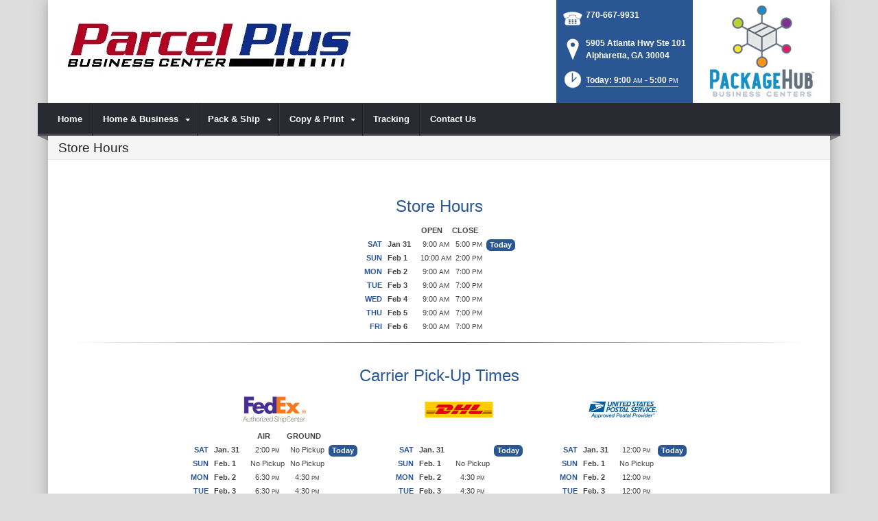

--- FILE ---
content_type: text/html; charset=utf-8
request_url: https://www.mybizctr.com/Store-Hours
body_size: 16582
content:
<!DOCTYPE html>
<html  lang="en-US">
<head id="Head"><meta content="text/html; charset=UTF-8" http-equiv="Content-Type" />
<meta name="REVISIT-AFTER" content="1 DAYS" />
<meta name="RATING" content="GENERAL" />
<meta name="RESOURCE-TYPE" content="DOCUMENT" />
<meta content="text/javascript" http-equiv="Content-Script-Type" />
<meta content="text/css" http-equiv="Content-Style-Type" />
<title>
	Store Hours | Alpharetta, GA | Parcel Plus Business Center
</title><meta id="MetaDescription" name="DESCRIPTION" content="Parcel Plus Business Center , check our store hours in  Alpharetta, GA, 5905 Atlanta Hwy Ste 101" /><meta id="MetaRobots" name="ROBOTS" content="INDEX, FOLLOW" /><link href="/DependencyHandler.axd/2f677abd56248132cd4399feb1014e8c/101/css" type="text/css" rel="stylesheet"/><script src="/DependencyHandler.axd/b378542e57e0d5347d56ca25002ac722/101/js" type="text/javascript"></script><!--[if IE 8]><link id="IE8Minus" rel="stylesheet" type="text/css" href="/Portals/_default/Skins/Bravo/css/ie8style.css" /><![endif]--><meta name="viewport" content="width=device-width, minimum-scale=1.0, maximum-scale=2.0" /></head>
<body id="Body">
    
    <form method="post" action="/Store-Hours" id="Form" enctype="multipart/form-data">
<div class="aspNetHidden">
<input type="hidden" name="StylesheetManager_TSSM" id="StylesheetManager_TSSM" value="" />
<input type="hidden" name="ScriptManager_TSM" id="ScriptManager_TSM" value="" />
<input type="hidden" name="__EVENTTARGET" id="__EVENTTARGET" value="" />
<input type="hidden" name="__EVENTARGUMENT" id="__EVENTARGUMENT" value="" />
<input type="hidden" name="__VIEWSTATE" id="__VIEWSTATE" value="BQYPUiWMsMsuv14b1WF7qEEcHBe6QqGyx3/qpTVE46vjPhbpjGi6JAOo1L76AViqeBvlSaKPuzNUOP6yV7/YvHKJZThifHFEvo6z73MwKXhkqpnmlUAlo3WP/5F4RVZ/4t8tJnnm+BOibmG3IdObyD5swWnFcIA9wPO9JGv++EjQA+1IKJ0FYtSnj6TVATNQfLNkgGxPIK7Sq39HilRpT/Cp3hYq2/1AjOiZsaClpFq7O6vxSb9/7/hWHc6kHenxjl9gJQpMF2bIbcJz1Eq4G+nuFHrS14MU2wmnjEhSewX6T2M+WC8Rd6Iu/is7v15rFUbHncpmcwAEDJZRtW4czQLzrh6XaFaZg5gB7JKm+up+3p3cBFpsDo7/[base64]/5KPFn3enIH4ML2LPyEK6m9l7iOWgk3WKEn2Eowe5IH+ATGI4Lcbjs5c4knQNyE7kC+AKjVNVc=" />
</div>

<script type="text/javascript">
//<![CDATA[
var theForm = document.forms['Form'];
if (!theForm) {
    theForm = document.Form;
}
function __doPostBack(eventTarget, eventArgument) {
    if (!theForm.onsubmit || (theForm.onsubmit() != false)) {
        theForm.__EVENTTARGET.value = eventTarget;
        theForm.__EVENTARGUMENT.value = eventArgument;
        theForm.submit();
    }
}
//]]>
</script>


<script src="https://ajax.aspnetcdn.com/ajax/4.6/1/WebForms.js" type="text/javascript"></script>
<script type="text/javascript">
//<![CDATA[
window.WebForm_PostBackOptions||document.write('<script type="text/javascript" src="/WebResource.axd?d=pynGkmcFUV28cDv3NRfEYN5F8nc2G49U2GFPR3lNwmltQ4MkBWvrSr6Z6FQ1&amp;t=638610729180000000"><\/script>');//]]>
</script>



<script src="https://ajax.aspnetcdn.com/ajax/4.6/1/MicrosoftAjax.js" type="text/javascript"></script>
<script type="text/javascript">
//<![CDATA[
(window.Sys && Sys._Application && Sys.Observer)||document.write('<script type="text/javascript" src="/ScriptResource.axd?d=NJmAwtEo3Irvpwnqml_i9ZunxtUI4fYWYT1xgxp8nLPP8QfR5a2qY58wtCXkFuTPGDe0T1halHUameeQkaxjrZUEEANKYvhtjqvYVVGHsGnERLAGDJG7bI22bw3I-FgnmOAmhQ2&t=ffffffffb201fd3f"><\/script>');//]]>
</script>

<script src="https://ajax.aspnetcdn.com/ajax/4.6/1/MicrosoftAjaxWebForms.js" type="text/javascript"></script>
<script type="text/javascript">
//<![CDATA[
(window.Sys && Sys.WebForms)||document.write('<script type="text/javascript" src="/ScriptResource.axd?d=dwY9oWetJoJsWDLR_a3GV7aKPhaFw5JFqT1cXgw4YEQ_XZbGpEkJ45iud9DwUyMkqbfVUcJ8AjKvnUJvWOtdaakvtIXOH6da_N6yBRRxFbHPtrHCg8_dg0vIA7RgnqQsvrCviGIIinVSC1BC0&t=ffffffffb201fd3f"><\/script>');//]]>
</script>

<div class="aspNetHidden">

	<input type="hidden" name="__VIEWSTATEGENERATOR" id="__VIEWSTATEGENERATOR" value="CA0B0334" />
	<input type="hidden" name="__VIEWSTATEENCRYPTED" id="__VIEWSTATEENCRYPTED" value="" />
	<input type="hidden" name="__EVENTVALIDATION" id="__EVENTVALIDATION" value="Ow3sqPvI4KfwMQsXYyxyjCg0dVL9L5QlssXDZn031+KOOPzBp5/tv1nKOV9E/Bw+1lLeTu2pUq8gqOjBmyoz0uooIjV16YoKtKyMJLntiv2z8FpW" />
</div><script src="/DependencyHandler.axd/c25e3206732790ce1b968a9b372df56e/101/js" type="text/javascript"></script><script type="text/javascript">
//<![CDATA[
Sys.WebForms.PageRequestManager._initialize('ScriptManager', 'Form', [], [], [], 90, '');
//]]>
</script>

        
        
        

<!--[if lt IE 9]>
<script src="https://html5shim.googlecode.com/svn/trunk/html5.js"></script>
<![endif]-->






<div id="ControlPanelWrapper">
  <div id="RsMessageBar">
        <div class="jquery-bar">
        <span class="notification">
        	
        </span>
    </div>
  </div>
  
  </div>
<div id="skin_wrapper" class="boxed">
<link id="headerCSS" rel="stylesheet" href="/Portals/_default/Skins/Bravo/commonparts/Header1.css">





<!--start skin header-->
<header id="HeaderOne"> 
  <!--start skin top-->
                <!--removed user/login area - RLS-->
  <!--end skin top--> 
  <!--start logo Bar -->
  <section class="skin_header">
    <div class="skin_width clearafter"> 
      <!--site logo-->
        <div id="logo-1" class="logo_style">
	        <a itemprop="url" title='Parcel Plus Business Center, Alpharetta GA' href="/">
		<img 
			itemprop='logo' 
			src='/Portals/22/1089027e-abd0-4742-90dc-4d16ea31518f.jpg' 
			alt='Parcel Plus Business Center, Alpharetta GA' 
		 />
	</a>
        </div>
      
      <!--mobile menu button-->
      <div class="mobile_nav btn btn-default">
        <a href="#" class="menuclick">
            <img alt="Menu" class="click_img" src="/Portals/_default/Skins/Bravo/commonparts/images/blank.gif" />
        </a>
      </div>

      <div id="header_right" style="display: none;">
        <div class="header_contact_img">
		<a title="PackageHub Business Centers" href="https://www.packagehub.com/" target="_blank">
			<img alt="PackageHub Business Centers" width="200" height="150" src="//rscentral.org/StoreImages/Miscellaneous/PBC_Info_Block.jpg"/>
		</a>
	</div><div class="header_info_block">
	<div class="header_contact_info">
		<div class="header_contact_list">
			<ul class="ul_no_butllets">
				<li class="telephone">
					<span class="info_Line_Icon"><img alt="" width="32" height="32" src="/StoreImages/icon_contact_phone.png" /></span>
					<span class="info_Line_Text"><a href="tel:770-667-9931">770-667-9931</a></span>
				</li>
				<li class="address">
					<span class="info_Line_Icon"><img alt="" width="32" height="32" src="/StoreImages/icon_contact_pin.png" /></span>
					<span class="info_Line_Text">5905 Atlanta Hwy Ste 101<br />Alpharetta, GA  30004</span>
				</li>
				<li class="storeHours">
					<a href="#StoreHoursPopup" data-modal-open>
						<span class="info_Line_Icon"><img alt="" width="32" height="32" src="/StoreImages/icon_contact_clock.png" /></span>
						<span class="info_Line_Text">Today: 9:00<ins>AM</ins> - 5:00<ins>PM</ins></span>
					</a>
				</li>
			</ul>
		</div>
	</div>
</div>
        <div class="Social-MailUp">
            <!-- <div class="SocialHeaderLink"></div> -->
            
            
        </div>
        <div class="clear"></div>
      </div> <!--Modified - RLS-->
    </div>
  </section>
  <!--end logo Bar--> 
  <!--star skin menu-->
  <section id="skin_menu" class="header_position">
    <div class="skin_width clearafter"> 
      
      <nav id="nav" class="menu_box" aria-label="Main Menu"> <!-- RSA-ADA added id for jump link -->
        <div id="megaMenu">
  <ul class="root" role="menubar">
    <li role="none" class="item first child-1"><a href="https://www.mybizctr.com/" role="menuitem"><span>Home</span></a></li>
    <li role="none" class="item haschild child-2"><a tabindex="0"><span>Home &amp; Business<i class="navarrow"></i></span></a><div class="category">
        <ul class="clearafter" role="menu">
          <li role="none" class="item first child-1"><a href="https://www.mybizctr.com/Home-Business/Document-Scanning" role="menuitem"><span>Document Scanning</span></a></li>
          <li role="none" class="item child-2"><a href="https://www.mybizctr.com/Home-Business/Fax-Services" role="menuitem"><span>Fax Services</span></a></li>
          <li role="none" class="item child-3"><a href="https://www.mybizctr.com/Home-Business/Greeting-Cards" role="menuitem"><span>Greeting Cards</span></a></li>
          <li role="none" class="item child-4"><a href="https://www.mybizctr.com/Home-Business/Key-Duplication" role="menuitem"><span>Key Duplication</span></a></li>
          <li role="none" class="item child-5"><a href="https://www.mybizctr.com/Home-Business/Notary-Public" role="menuitem"><span>Notary Public</span></a></li>
          <li role="none" class="item child-6"><a href="https://www.mybizctr.com/Home-Business/Office-Supplies" role="menuitem"><span>Office Supplies</span></a></li>
          <li role="none" class="item child-7"><a href="https://www.mybizctr.com/Home-Business/U-Haul-Rental" role="menuitem"><span>U-Haul Rental</span></a></li>
          <li role="none" class="item child-8"><a href="https://www.mybizctr.com/Home-Business/Mailbox-Rental" role="menuitem"><span>Mailbox Rental</span></a></li>
          <li role="none" class="item last child-9"><a href="https://www.mybizctr.com/Home-Business/Rubber-Stamps" role="menuitem"><span>Rubber Stamps</span></a></li>
        </ul>
      </div>
    </li>
    <li role="none" class="item haschild child-3"><a tabindex="0"><span>Pack &amp; Ship<i class="navarrow"></i></span></a><div class="category">
        <ul class="clearafter" role="menu">
          <li role="none" class="item first haschild child-1"><a><span>Shipping</span></a><div class="leaf">
              <ul role="menu">
                <li role="none" class="item first child-1"><a href="https://www.mybizctr.com/Pack-Ship/Shipping/Antique-Shipping" role="menuitem"><span>Antique Shipping</span></a></li>
                <li role="none" class="item child-2"><a href="https://www.mybizctr.com/Pack-Ship/Shipping/Artwork-Shipping" role="menuitem"><span>Artwork Shipping</span></a></li>
                <li role="none" class="item child-3"><a href="https://www.mybizctr.com/Pack-Ship/Shipping/Electronics-Shipping" role="menuitem"><span>Electronics Shipping</span></a></li>
                <li role="none" class="item child-4"><a href="https://www.mybizctr.com/Pack-Ship/Shipping/DHL-Shipping" role="menuitem"><span>DHL Shipping</span></a></li>
                <li role="none" class="item child-5"><a href="https://www.mybizctr.com/Pack-Ship/Shipping/FedEx-Shipping" role="menuitem"><span>FedEx Shipping</span></a></li>
                <li role="none" class="item child-6"><a href="https://www.mybizctr.com/Pack-Ship/Shipping/Postage-Stamps" role="menuitem"><span>Postage Stamps</span></a></li>
                <li role="none" class="item child-7"><a href="https://www.mybizctr.com/Pack-Ship/Shipping/US-Postal-Service" role="menuitem"><span>US Postal Service</span></a></li>
                <li role="none" class="item child-8"><a href="https://www.mybizctr.com/Pack-Ship/Shipping/Package-Receiving" role="menuitem"><span>Package Receiving</span></a></li>
                <li role="none" class="item child-9"><a href="https://www.mybizctr.com/Pack-Ship/Shipping/International-Shipping" role="menuitem"><span>International Shipping</span></a></li>
                <li role="none" class="item last child-10"><a href="https://www.mybizctr.com/Pack-Ship/Shipping/Package-Drop-Offs" role="menuitem"><span>Package Drop-Offs</span></a></li>
              </ul>
            </div>
          </li>
          <li role="none" class="item last haschild child-2"><a><span>Packing</span></a><div class="leaf">
              <ul role="menu">
                <li role="none" class="item first child-1"><a href="https://www.mybizctr.com/Pack-Ship/Packing/Packaging-Supplies" role="menuitem"><span>Packaging Supplies</span></a></li>
                <li role="none" class="item last child-2"><a href="https://www.mybizctr.com/Pack-Ship/Packing/Professional-Packing" role="menuitem"><span>Professional Packing</span></a></li>
              </ul>
            </div>
          </li>
        </ul>
      </div>
    </li>
    <li role="none" class="item haschild child-4"><a tabindex="0"><span>Copy &amp; Print<i class="navarrow"></i></span></a><div class="category">
        <ul class="clearafter" role="menu">
          <li role="none" class="item first child-1"><a href="https://www.mybizctr.com/Copy-Print/Business-Cards" role="menuitem"><span>Business Cards</span></a></li>
          <li role="none" class="item child-2"><a href="https://www.mybizctr.com/Copy-Print/Copying-Services" role="menuitem"><span>Copying Services</span></a></li>
          <li role="none" class="item child-3"><a href="https://www.mybizctr.com/Copy-Print/Document-Finishing" role="menuitem"><span>Document Finishing</span></a></li>
          <li role="none" class="item child-4"><a href="https://www.mybizctr.com/Copy-Print/Flyers-Brochures" role="menuitem"><span>Flyers &amp; Brochures</span></a></li>
          <li role="none" class="item last child-5"><a href="https://www.mybizctr.com/Copy-Print/Print-Document-Services" role="menuitem"><span>Print &amp; Document Services</span></a></li>
        </ul>
      </div>
    </li>
    <li role="none" class="item child-5"><a href="https://www.mybizctr.com/Tracking" role="menuitem"><span>Tracking</span></a></li>
    <li role="none" class="item last child-6"><a href="https://www.mybizctr.com/Contact-Us" role="menuitem"><span>Contact Us</span></a></li>
  </ul>
</div>
      </nav>
      <div id="MobileShortcuts"><div class="MobileShortCutsDiv">

<div class="MobileShortCutsLeftDiv">
	<div class="MobileAddress">
		<div class="StoreName">Parcel Plus Business Center</div>
		<div class="StoreAddress">5905 Atlanta Hwy Ste 101  </div>
		<div class="StoreAddress">Alpharetta, GA 30004</div>
		<div class="Phone"><span class="PhonePrefix">PH:</span>770-667-9931</div>
	</div>

	<div class="MobileShortCutsFeature">
			<div class="TodaysHoursHdr">TODAY'S HOURS</div>
				<div class="OpenTime">9:00<ins>AM</ins></div>
				<div class="DashSep">&mdash;</div>
				<div class="CloseTime">5:00<ins>PM</ins></div>
		<div class="clear"></div>
	</div>
</div>
<div class="MobileShortCuts fontawesome-icon-list">
	<a href="https://www.mybizctr.com/Store-Hours">
		<span class="MobileShortCutIcon fa fa-clock-o"> </span>
		<span class="MobileShortCutStoreHours">Hours</span>
	</a>
	<a href="https://maps.apple.com/maps?saddr=Current%20Location&amp;daddr=5905 Atlanta Hwy Ste 101, Alpharetta GA&amp;hl=en&amp;oq=671&amp;mra=ls&amp;t=m&amp;z=10">
		<span class="MobileShortCutIcon fa fa-map-marker"> </span>
		<span class="MobileShortCutDirections">Directions</span>
	</a>
	<a href="tel:770-667-9931">
		<span class="MobileShortCutIcon fa fa-phone"> </span>
		<span class="MobileShortCutTel">Call Us</span>
	</a>
	<span class="RsaEmail">
		<a href="#" contact="p&nbsp;a&nbsp;r&nbsp;c&nbsp;e&nbsp;l&nbsp;-&nbsp;p&nbsp;l&nbsp;u&nbsp;s&nbsp;&nbsp;&nbsp;&nbsp;&nbsp;c&nbsp;o&nbsp;m&nbsp;c&nbsp;a&nbsp;s&nbsp;t&nbsp;&nbsp;&nbsp;&nbsp;n&nbsp;e&nbsp;t" >
			<span class="MobileShortCutIcon fa fa-envelope"> </span>
			<span class="MobileShortCutMail">Email Us</span>
		</a>
	</span>
	<div class="clear"></div>
</div>
</div></div>  <!--Added - RLS-->
      
      <div class="menu_left"></div>
      <div class="menu_right"></div>
    </div>
  </section>
  <!--end skin menu--> 
</header>
<!--end skin header--> 




  
  <a id="top"></a>
  <div id="dnn_ContactPane" class="contactpane DNNEmptyPane"></div>
  <!--start page name-->
  <section class="page_name">
    <div class="skin_width pagename_style">
      <div class="BreadCrumbTitle">Store Hours</div>
      <!--#
      <div class="breadcrumb_style">
        <span id="dnn_dnnBREADCRUMB_lblBreadCrumb" itemprop="breadcrumb" itemscope="" itemtype="https://schema.org/breadcrumb"><span itemscope itemtype="http://schema.org/BreadcrumbList"><span itemprop="itemListElement" itemscope itemtype="http://schema.org/ListItem"><a href="https://www.mybizctr.com/Store-Hours" class="Breadcrumb" itemprop="item"><span itemprop="name">Store Hours</span></a><meta itemprop="position" content="1" /></span></span></span>
      </div>
      -->
    </div>
  </section>
  <!--end page name--> 
  <!--start skin main-->
  <div class="skin_main">
    <section class="content_whitebg">
      <div class="skin_width">
        <div class="skin_top_content">
          <a id="content" style="position:absolute;top: -55px;"></a>
          <div class="row dnnpane">
            <div id="dnn_ContentPane" class="i_content_grid12 col-md-12"><div class="DnnModule DnnModule-DNN_HTML DnnModule-2549"><a name="2549"></a><div id="dnn_ctr2549_ContentPane"><!-- Start_Module_2549 --><div id="dnn_ctr2549_ModuleContent" class="DNNModuleContent ModDNNHTMLC">
	<div id="dnn_ctr2549_HtmlModule_lblContent" class="Normal">
		<div>
    <div class="StoreHoursPage">
<div class="StoreHours">
	<h2>Store Hours</h2>
	  <ul>
		<li class="HoursHeading">
			<div class="OpenHdr">Open</div>
			<div class="CloseHdr">Close</div>
		</li>

			<li class="Hours TodayRow">
				<div class="Date">
					<span class="DayName">Sat</span> 
					<span class="Date">Jan 31</span>
				</div>
					<div class="Hour">9:00<ins>AM</ins></div>
					<div class="Hour">5:00<ins>PM</ins></div>
									<div class="Today">Today</div>
			</li>
			<li class="Hours">
				<div class="Date">
					<span class="DayName">Sun</span> 
					<span class="Date">Feb 1</span>
				</div>
					<div class="Hour">10:00<ins>AM</ins></div>
					<div class="Hour">2:00<ins>PM</ins></div>
							</li>
			<li class="Hours">
				<div class="Date">
					<span class="DayName">Mon</span> 
					<span class="Date">Feb 2</span>
				</div>
					<div class="Hour">9:00<ins>AM</ins></div>
					<div class="Hour">7:00<ins>PM</ins></div>
							</li>
			<li class="Hours">
				<div class="Date">
					<span class="DayName">Tue</span> 
					<span class="Date">Feb 3</span>
				</div>
					<div class="Hour">9:00<ins>AM</ins></div>
					<div class="Hour">7:00<ins>PM</ins></div>
							</li>
			<li class="Hours">
				<div class="Date">
					<span class="DayName">Wed</span> 
					<span class="Date">Feb 4</span>
				</div>
					<div class="Hour">9:00<ins>AM</ins></div>
					<div class="Hour">7:00<ins>PM</ins></div>
							</li>
			<li class="Hours">
				<div class="Date">
					<span class="DayName">Thu</span> 
					<span class="Date">Feb 5</span>
				</div>
					<div class="Hour">9:00<ins>AM</ins></div>
					<div class="Hour">7:00<ins>PM</ins></div>
							</li>
			<li class="Hours">
				<div class="Date">
					<span class="DayName">Fri</span> 
					<span class="Date">Feb 6</span>
				</div>
					<div class="Hour">9:00<ins>AM</ins></div>
					<div class="Hour">7:00<ins>PM</ins></div>
							</li>
		
	  </ul>
</div>
</div>
</div>
<hr class="websiteHoursPageHr"/>
<div>
    <div class="CarriersPuTimesPage">
<div class="CarriersPuTimes">
  <h2>Carrier Pick-Up Times</h2>
    <div class="carrier_hours TwoServices">
      <ul>
        <li class="LogoCol">
          <div class="CarrierLogo">
            <img alt="FedEx Logo" src="//www.rscentral.org/StoreImages/CarrierLogos/Fedex-Authorized-ShipCenter.png" style="border-width: 0px; border-style: solid;">
          </div>
        </li>
        <li class="HeaderCol">
		            <div class="ServiceCol TwoServices">
              <div class="AirService">Air</div>
                          <div class="GrnService">Ground</div>
          </div>
        </li>

			<li class="TwoServices TodayRow">
				<div class="Date">
					<span class="DayName">Sat</span> 
					<span class="Date">Jan. 31</span>
				</div>
				  <div class="AirTime">2:00<ins>PM</ins></div>
								  <div class="GroundTime NoPickup">No Pickup</div>
									<div class="Today">Today</div>
			</li>
			<li class="TwoServices">
				<div class="Date">
					<span class="DayName">Sun</span> 
					<span class="Date">Feb. 1</span>
				</div>
				  <div class="AirTime NoPickup">No Pickup</div>
								  <div class="GroundTime NoPickup">No Pickup</div>
							</li>
			<li class="TwoServices">
				<div class="Date">
					<span class="DayName">Mon</span> 
					<span class="Date">Feb. 2</span>
				</div>
				  <div class="AirTime">6:30<ins>PM</ins></div>
								  <div class="GroundTime">4:30<ins>PM</ins></div>
							</li>
			<li class="TwoServices">
				<div class="Date">
					<span class="DayName">Tue</span> 
					<span class="Date">Feb. 3</span>
				</div>
				  <div class="AirTime">6:30<ins>PM</ins></div>
								  <div class="GroundTime">4:30<ins>PM</ins></div>
							</li>
			<li class="TwoServices">
				<div class="Date">
					<span class="DayName">Wed</span> 
					<span class="Date">Feb. 4</span>
				</div>
				  <div class="AirTime">6:30<ins>PM</ins></div>
								  <div class="GroundTime">4:30<ins>PM</ins></div>
							</li>
			<li class="TwoServices">
				<div class="Date">
					<span class="DayName">Thu</span> 
					<span class="Date">Feb. 5</span>
				</div>
				  <div class="AirTime">6:30<ins>PM</ins></div>
								  <div class="GroundTime">4:30<ins>PM</ins></div>
							</li>
			<li class="TwoServices">
				<div class="Date">
					<span class="DayName">Fri</span> 
					<span class="Date">Feb. 6</span>
				</div>
				  <div class="AirTime">6:30<ins>PM</ins></div>
								  <div class="GroundTime">4:30<ins>PM</ins></div>
							</li>
      </ul>
    </div>
    <div class="carrier_hours OneService">
      <ul>
        <li class="LogoCol">
          <div class="CarrierLogo">
            <img alt="DHL Logo" src="//www.rscentral.org/StoreImages/CarrierLogos/DHL-Authorized-Shipping-Center.png" style="border-width: 0px; border-style: solid;">
          </div>
        </li>
        <li class="HeaderCol">
		          </li>

			<li class="OneService TodayRow">
				<div class="Date">
					<span class="DayName">Sat</span> 
					<span class="Date">Jan. 31</span>
				</div>
				  <div class="AirTime"></div>
													<div class="Today">Today</div>
			</li>
			<li class="OneService">
				<div class="Date">
					<span class="DayName">Sun</span> 
					<span class="Date">Feb. 1</span>
				</div>
				  <div class="AirTime NoPickup">No Pickup</div>
											</li>
			<li class="OneService">
				<div class="Date">
					<span class="DayName">Mon</span> 
					<span class="Date">Feb. 2</span>
				</div>
				  <div class="AirTime">4:30<ins>PM</ins></div>
											</li>
			<li class="OneService">
				<div class="Date">
					<span class="DayName">Tue</span> 
					<span class="Date">Feb. 3</span>
				</div>
				  <div class="AirTime">4:30<ins>PM</ins></div>
											</li>
			<li class="OneService">
				<div class="Date">
					<span class="DayName">Wed</span> 
					<span class="Date">Feb. 4</span>
				</div>
				  <div class="AirTime">4:30<ins>PM</ins></div>
											</li>
			<li class="OneService">
				<div class="Date">
					<span class="DayName">Thu</span> 
					<span class="Date">Feb. 5</span>
				</div>
				  <div class="AirTime">4:30<ins>PM</ins></div>
											</li>
			<li class="OneService">
				<div class="Date">
					<span class="DayName">Fri</span> 
					<span class="Date">Feb. 6</span>
				</div>
				  <div class="AirTime">4:30<ins>PM</ins></div>
											</li>
      </ul>
    </div>
    <div class="carrier_hours OneService">
      <ul>
        <li class="LogoCol">
          <div class="CarrierLogo">
            <img alt="USPS Logo" src="//www.rscentral.org/StoreImages/CarrierLogos/USPS-Approved-Shipper.png" style="border-width: 0px; border-style: solid;">
          </div>
        </li>
        <li class="HeaderCol">
		          </li>

			<li class="OneService TodayRow">
				<div class="Date">
					<span class="DayName">Sat</span> 
					<span class="Date">Jan. 31</span>
				</div>
				  <div class="AirTime">12:00<ins>PM</ins></div>
													<div class="Today">Today</div>
			</li>
			<li class="OneService">
				<div class="Date">
					<span class="DayName">Sun</span> 
					<span class="Date">Feb. 1</span>
				</div>
				  <div class="AirTime NoPickup">No Pickup</div>
											</li>
			<li class="OneService">
				<div class="Date">
					<span class="DayName">Mon</span> 
					<span class="Date">Feb. 2</span>
				</div>
				  <div class="AirTime">12:00<ins>PM</ins></div>
											</li>
			<li class="OneService">
				<div class="Date">
					<span class="DayName">Tue</span> 
					<span class="Date">Feb. 3</span>
				</div>
				  <div class="AirTime">12:00<ins>PM</ins></div>
											</li>
			<li class="OneService">
				<div class="Date">
					<span class="DayName">Wed</span> 
					<span class="Date">Feb. 4</span>
				</div>
				  <div class="AirTime">12:00<ins>PM</ins></div>
											</li>
			<li class="OneService">
				<div class="Date">
					<span class="DayName">Thu</span> 
					<span class="Date">Feb. 5</span>
				</div>
				  <div class="AirTime">12:00<ins>PM</ins></div>
											</li>
			<li class="OneService">
				<div class="Date">
					<span class="DayName">Fri</span> 
					<span class="Date">Feb. 6</span>
				</div>
				  <div class="AirTime">12:00<ins>PM</ins></div>
											</li>
      </ul>
    </div>
</div>
</div>
</div>
	</div>






</div><!-- End_Module_2549 --></div>
</div></div>
          </div>
          <div class="content_border">
            <div class="row dnnpane">
              <div id="dnn_OneGrid6A" class="i_one_grid6a col-md-6 DNNEmptyPane"></div>
              <div id="dnn_OneGrid6B" class="i_one_grid6b col-md-6 DNNEmptyPane"></div>
            </div>
          </div>
          <div class="row dnnpane">
            <div id="dnn_TwoGrid4A" class="i_two_grid4a col-md-4 DNNEmptyPane"></div>
            <div id="dnn_TwoGrid4B" class="i_two_grid4b col-md-4 DNNEmptyPane"></div>
            <div id="dnn_TwoGrid4C" class="i_two_grid4c col-md-4 DNNEmptyPane"></div>
          </div>
          <div class="row dnnpane">
            <div id="dnn_ThreeGrid3A" class="i_three_grid3a col-md-3 DNNEmptyPane"></div>
            <div id="dnn_ThreeGrid3B" class="i_three_grid3b col-md-3 DNNEmptyPane"></div>
            <div id="dnn_ThreeGrid3C" class="i_three_grid3c col-md-3 DNNEmptyPane"></div>
            <div id="dnn_ThreeGrid3D" class="i_three_grid3d col-md-3 DNNEmptyPane"></div>
          </div>
          <div class="content_border">
            <div class="row dnnpane">
              <div id="dnn_FourGrid12" class="i_four_grid12 col-md-12 DNNEmptyPane"></div>
            </div>
          </div>
          <div class="row dnnpane">
            <div id="dnn_FiveGrid4" class="i_five_grid4 col-md-4 DNNEmptyPane"></div>
            <div id="dnn_FiveGrid8" class="i_five_grid8 col-md-8 DNNEmptyPane"></div>
          </div>
          <div class="row dnnpane">
            <div id="dnn_SixGrid8" class="i_six_grid8 col-md-8 DNNEmptyPane"></div>
            <div id="dnn_SixGrid4" class="i_six_grid4 col-md-4 DNNEmptyPane"></div>
          </div>
          <div class="row dnnpane">
            <div id="dnn_SevenGrid3" class="i_seven_grid3 col-md-3 DNNEmptyPane"></div>
            <div id="dnn_SevenGrid9" class="i_seven_grid9 col-md-9 DNNEmptyPane"></div>
          </div>
          <div class="row dnnpane">
            <div id="dnn_EightGrid9" class="i_eight_grid9 col-md-9 DNNEmptyPane"></div>
            <div id="dnn_EightGrid3" class="i_eight_grid3 col-md-3 DNNEmptyPane"></div>
          </div>
          <div class="row dnnpane">
            <div id="dnn_NineGrid3A" class="i_nine_grid3a col-md-3 DNNEmptyPane"></div>
            <div id="dnn_NineGrid3B" class="i_nine_grid3b col-md-3 DNNEmptyPane"></div>
            <div id="dnn_NineGrid3C" class="i_nine_grid3c col-md-3 DNNEmptyPane"></div>
            <div id="dnn_NineGrid3D" class="i_nine_grid3d col-md-3 DNNEmptyPane"></div>
          </div>
          <div class="row dnnpane">
            <div id="dnn_TenGrid4A" class="i_ten_grid4a col-md-4 DNNEmptyPane"></div>
            <div id="dnn_TenGrid4B" class="i_ten_grid4b col-md-4 DNNEmptyPane"></div>
            <div id="dnn_TenGrid4C" class="i_ten_grid4c col-md-4 DNNEmptyPane"></div>
          </div>
          <div class="row dnnpane">
            <div id="dnn_ElevenGrid12" class="i_eleven_grid12 col-md-12 DNNEmptyPane"></div>
          </div>
        </div>
      </div>
    </section>
  </div>
  <!--end skin main--> 
  <!--start skin footer top-->
  <section class="footer_top">
    <div class="skin_width">
      <a id="footer"></a>
      <div class="footerpane_style skin_main_padding">
        <div class="row dnnpane">
          <div id="dnn_FooterGrid3A" class="footer_grid3a col-md-3 DNNEmptyPane"></div>
          <div id="dnn_FooterGrid3B" class="footer_grid3b col-md-3 DNNEmptyPane"></div>
          <div id="dnn_FooterGrid3C" class="footer_grid3c col-md-3 DNNEmptyPane"></div>
          <div id="dnn_FooterGrid3D" class="footer_grid3d col-md-3 DNNEmptyPane"></div>
        </div>
        <div class="row dnnpane">
          <div id="dnn_FooterGrid12" class="footer_grid12 col-md-12 DNNEmptyPane"></div>
        </div>
      </div>
    </div>
  </section>
  <!--end skin footer top--> 
  <!--start footer-->
  <footer class="skin_footer">
    <div class="copyright_bar">
      <div class="skin_width clearafter">
        <div class="footer_left">
          
          <span class="Footer">Copyright 2026 by Parcel Plus Business Center</span>
        </div>
        <div class="footer_right">
          <a id="dnn_dnnPRIVACY_hypPrivacy" class="Footer" rel="nofollow" href="https://www.mybizctr.com/Privacy">Privacy Statement</a>
          |
          <a id="dnn_dnnTERMS_hypTerms" class="Footer" rel="nofollow" href="https://www.mybizctr.com/Terms">Terms Of Use</a>
          |
            

              &nbsp;&nbsp;
              <a id="dnn_dnnLOGIN_loginLink" title="Login" class="Footer" rel="nofollow" onclick="return dnnModal.show(&#39;https://www.mybizctr.com/Login?returnurl=/Store-Hours&amp;popUp=true&#39;,/*showReturn*/true,300,650,true,&#39;&#39;)" href="https://www.mybizctr.com/Login?returnurl=%2fStore-Hours">Login</a>

            
        </div>
        <div class="footer_center">
        	<!-- <a href="https://www.rscentral.org/Programs/RS-Store-Websites" class="Footer" target="_blank">Website By RS Websites</a> -->
        </div>
      </div>
    </div>
  </footer>
  <!--end footer--> 
  
  <a href="#top" id="top-link" title="Top"> <span class="fa fa-angle-up"></span></a> </div>
<script type="text/javascript" src="/Portals/_default/Skins/Bravo/bootstrap/js/bootstrap.js"></script>

<script type="text/javascript" src="/Portals/_default/Skins/Bravo/js/jquery.fancybox.min.js"></script>
<script type="text/javascript" src="/Portals/_default/Skins/Bravo/js/jquery.easing.1.3.min.js"></script>

<script type="text/javascript" src="/Portals/_default/Skins/Bravo/js/jquery.accordion.js"></script>


<script type="text/javascript" src="/Portals/_default/Skins/Bravo/js/jquery.isotope.min.js"></script>
<script type="text/javascript" src="/Portals/_default/Skins/Bravo/js/jquery.flexslider.min.js"></script>

<script type="text/javascript" src="/Portals/_default/Skins/Bravo/js/jquery.plugins.js"></script>
<script type="text/javascript" src="/Portals/_default/Skins/Bravo/js/jquery.kxbdMarquee.js"></script>
<script type="text/javascript" src="/Portals/_default/Skins/Bravo/js/custom.js"></script>
<script type="text/javascript" src="/portals/_default/scripts/js/jquery.webui-popover.min.js"></script>



<link rel="stylesheet" href="/portals/_default/scripts/css/jquery.webui-popover.min.css">

<link rel="stylesheet" type="text/css" href="/portals/_default/scripts/css/jquery.pageslide.css" />
<script type='text/javascript' src="/portals/_default/scripts/js/jquery.pageslide.js"></script>

<script type="text/javascript" src='https://maps.google.com/maps/api/js?sensor=false&key=AIzaSyAyUjh5Ok3SvvcdrZVq5pC-hB4zyvz4GrU'></script>
<script type="text/javascript" src='/Portals/_default/scripts/js/jquery.gmap.js'> </script>

<link href="/portals/_default/scripts/css/lazyYT.css" type="text/css" rel="stylesheet" />
<script src="/Portals/_default/scripts/js/lazyYT.js" type="text/javascript"></script>

<script type="text/javascript">
    //RSA
    $(".controlBar_EditPageSection").remove();
    $("#ControlBar_ViewInPreview").remove();

    var portalId = '22';

    if($('#ControlBar_CustomMenuItems').length)
    {
        $('#ControlBar_conrolbar_logo').attr("src","https://" + window.location.host + "/images/rsa_logo_editor.gif");

        var setupUrl = 'https://www.mybizctr.com/Website-Admin';
        var returnUrl = window.location.href;

        var contactUsListUrl  = setupUrl + '?MID=2569';
        var uploadListUrl     = setupUrl + '?MID=2570';

        var menuTxt = '<li><a href="#">Customers</a><ul style="display: none;">';
        menuTxt += '<li><a class="ControlBar_PopupLink" href="' + contactUsListUrl + '&url=' + returnUrl + '">Contact Us List</a></li>';
        menuTxt += '<li><a class="ControlBar_PopupLink" href="' + uploadListUrl + '&url=' + returnUrl + '">File Upload List</a></li>';
        menuTxt += '<li><a id="setMailIsUp-btn" href="javascript:void(0);">Set Mail Is Up Flag</a></li>';        
        menuTxt += '<li><a id="setMailIsNotUp-btn" href="javascript:void(0);">Set Mail Is Not Up Flag</a></li>';        
        menuTxt += '<li><a id="removeMailIsUp-btn" href="javascript:void(0);">Remove Mail Is Up Flags</a></li>';        
        menuTxt += '</ul></li>';
        $("#ControlBar_CustomMenuItems").append(menuTxt);

        //This is for admin forms that are all on the "Website-Admin" page
        var helpUrl                = setupUrl + '?MID=2563';
        var storeInfoUrl           = setupUrl + '?MID=2577';
        var storeMapUrl            = setupUrl + '?MID=2579';
        var manageLogoUrl          = setupUrl + '?MID=2576';
        var bannersUrl             = setupUrl + '?MID=2575';
        var storeHoursUrl          = setupUrl + '?MID=2578';
        var spcStoreHoursUrl       = setupUrl + '?MID=2568';
        var highlightedServicesUrl = setupUrl + '?MID=2574';
        var WhatsNewUrl            = setupUrl + '?MID=2573';
        var CouponsUrl             = setupUrl + '?MID=2572';
        var PartnersUrl            = setupUrl + '?MID=2571';
        var AboutUsUrl             = setupUrl + '?MID=2567';
        var ContactSetupUrl        = setupUrl + '?MID=2566';
        var BigTabSetupUrl         = setupUrl + '?MID=2565';
        var SocialTabSetupUrl      = setupUrl + '?MID=2564';
        var StyleEditMidUrl        = setupUrl + '?MID=2580';
        var SocialMediaMidUrl      = setupUrl + '?MID=2558';
        var UserAccountMidUrl      = setupUrl + '?MID=2550';
        var MiscAdminMidUrl        = setupUrl + '?MID=2555';
        var StaffAdminMidUrl       = setupUrl + '?MID=2551';
       
        //This is for admin forms that have their own page
        var pageManagementUrl =    'https://www.mybizctr.com/Website-Admin/Page-Management';       
        var carrierManagementUrl = 'https://www.mybizctr.com/Website-Admin/Shipping-Carrier-Management';
        var picturesUrl =          'https://www.mybizctr.com/Website-Admin/Picture-Management';
    
        menuTxt = '<li><a href="#">Site Admin</a><ul style="display: none;">';
        menuTxt += '<li><a class="ControlBar_PopupLink" href="' + storeInfoUrl + '&url=' + returnUrl + '&dnnprintmode=true">Store Information</a></li>';
        menuTxt += '<li><a class="ControlBar_PopupLink" href="' + manageLogoUrl + '&url=' + returnUrl + '&dnnprintmode=true">Website Logo</a></li>';

        menuTxt += '<li><a href="' + pageManagementUrl + '?url=' + returnUrl + '&dnnprintmode=true" >Page / Menu Management</a></li>';
        //  menuTxt += '<li><a href="' + pageManagementUrl + '?url=' + returnUrl + '" onclick="return dnnModal.show(&#39;' + pageManagementUrl + '?popUp=true&#39;,true,700,1100,true)">Page Management 2</a></li>';

        menuTxt += '<li><a href="' + carrierManagementUrl + '?url=' + returnUrl + '&dnnprintmode=true" >Shipping Carriers</a></li>';

        menuTxt += '<li><a class="ControlBar_PopupLink" href="' + storeHoursUrl + '&url=' + returnUrl + '&dnnprintmode=true">Store Hours</a></li>';
        menuTxt += '<li><a class="ControlBar_PopupLink" href="' + spcStoreHoursUrl + '&url=' + returnUrl + '&dnnprintmode=true">Holiday Store Hours</a></li>';
        menuTxt += '<li><a class="ControlBar_PopupLink" href="' + highlightedServicesUrl + '&url=' + returnUrl + '&dnnprintmode=true">Featured Products & Services</a></li>';
        menuTxt += '<li><a class="ControlBar_PopupLink" href="' + bannersUrl + '&url=' + returnUrl + '&dnnprintmode=true">Homepage Rotating Banners</a></li>';
        menuTxt += '<li><a class="ControlBar_PopupLink" href="' + storeMapUrl + '&url=' + returnUrl + '&dnnprintmode=true">Store Map Settings</a></li>';
        menuTxt += '<li><a class="ControlBar_PopupLink" href="' + WhatsNewUrl + '&url=' + returnUrl + '&dnnprintmode=true">Whats New Ticker</a></li>';
        menuTxt += '<li><a class="ControlBar_PopupLink" href="' + CouponsUrl + '&url=' + returnUrl + '&dnnprintmode=true">Coupons</a></li>';
        menuTxt += '<li><a class="ControlBar_PopupLink" href="' + PartnersUrl + '&url=' + returnUrl + '&dnnprintmode=true">Industry Partners</a></li>';
        menuTxt += '<li><a class="ControlBar_PopupLink" href="' + AboutUsUrl + '&url=' + returnUrl + '&dnnprintmode=true">About Us Page</a></li>';
        menuTxt += '<li><a class="ControlBar_PopupLink" href="' + StaffAdminMidUrl + '&url=' + returnUrl + '&dnnprintmode=true">Store Staff</a></li>';
        menuTxt += '<li><a class="ControlBar_PopupLink" href="' + ContactSetupUrl + '&url=' + returnUrl + '&dnnprintmode=true">Notification Setup</a></li>';
        menuTxt += '<li><a class="ControlBar_PopupLink" href="' + StyleEditMidUrl + '&url=' + returnUrl + '&dnnprintmode=true">Website Style</a></li>';
        menuTxt += '<li><a class="ControlBar_PopupLink" href="' + SocialMediaMidUrl + '&url=' + returnUrl + '&dnnprintmode=true">Social Media</a></li>';
        menuTxt += '<li><a class="ControlBar_PopupLink" href="' + BigTabSetupUrl + '&url=' + returnUrl + '&dnnprintmode=true">Miscellaneous Feature Section</a></li>';
        menuTxt += '<li><a class="ControlBar_PopupLink" href="' + SocialTabSetupUrl + '&url=' + returnUrl + '&dnnprintmode=true">Social Feature Section</a></li>';
        menuTxt += '<li><a class="ControlBar_PopupLink" href="' + UserAccountMidUrl + '&url=' + returnUrl + '&dnnprintmode=true">My Account</a></li>';
        menuTxt += '<li><a class="ControlBar_PopupLink" href="' + MiscAdminMidUrl + '&url=' + returnUrl + '&dnnprintmode=true">Miscellaneous Settings</a></li>';

        menuTxt += '<li><a href="' + picturesUrl + '?url=' + returnUrl + '&dnnprintmode=true">Store Pictures</a></li>';

        menuTxt += '</ul></li>';
        $("#ControlBar_CustomMenuItems").append(menuTxt);

        menuTxt = '<li><a href="#">Help & Support</a><ul style="display: none;">';
        menuTxt += '<li><a href="https://www.rscentral.org/Programs/RS-Store-Websites/RS-Store-Website-Help?Topicid=1" target="_blank">Online Help</a></li>';
        menuTxt += '';
        menuTxt += '</ul></li>';
        $("#ControlBar_CustomMenuItems").append(menuTxt);

        $('#ControlBar_CustomMenuItems > li').hoverIntent({
            over: function () {
                $('.onActionMenu').removeClass('onActionMenu');
                //toggleModulePane($('.ControlModulePanel'), false);
                var subNav = $(this).find('ul');
                subNav.slideDown(200, function () {
                    dnn.addIframeMask(subNav[0]);
                });
            },
            out: function () {
                var subNav = $(this).find('ul');
                subNav.slideUp(150, function () {
                    dnn.removeIframeMask(subNav[0]);
                });
            },
            timeout: 300,
            interval: 150
        });
    }
    jQuery(document).ready(function () {

//        $(".RsaEmail a").each(function () {
//            var $this = $(this);
//            $this.attr('rel', 'external');
//        });
        $(".RsaEmail").each(function () {
            var $this = $(this);
            $this.html($this.html().replace(/&nbsp;&nbsp;&nbsp;&nbsp;&nbsp;/g, '@').replace(/&nbsp;&nbsp;&nbsp;&nbsp;/g, '.').replace(/&nbsp;/g, ''));
        });
        $('.RsaEmail a').on('click',function(){
            window.location.href = "mailto:" + $(this).attr('contact'); 
        });
//        $(".RsaEmail a").click(function () {
//            $(this).attr("href", $(this).attr('href').replace(/&nbsp;&nbsp;&nbsp;&nbsp;&nbsp;/g, '@').replace(/&nbsp;&nbsp;&nbsp;&nbsp;/g, '.').replace(/&nbsp;/g, ''))
//            alert($(this).attr('href'));
//        });

            //url: '/DesktopModules/XModPro/Feed.aspx?xfd=StoreHoursComplete&pid=0&pidToDisplay=9&TimeZoneOffset=-300&InstallPath=dev.rsstores.net',
            //type: 'async',
            //url: '/DesktopModules/avt.MyTokens/Api.aspx?portalid=22&apikey=F5065DB2-2726-28C7-A816-071F9B44EFF1&token=[RSA:WebsiteStoreHoursPopUp]',
            //            content: function (data) {
            //    return data;
            //}

        // var asyncSettingsHours = {
        //     width: '500',
        //     height: '150',
        //     trigger: 'click',
        //     title: '',
        //     closeable: true,
        //     multi: false,
        //     style: '',
        //     delay: { show: 200, hide: 400 },
        //     padding: false,
        //     cache: true,
        //     url: '',
        //     type: 'html',
        //     content: $('#StoreHoursPopup').html()
        // };
        // $('.storeHours').webuiPopover($.extend({}, asyncSettingsHours));

        // $('#StoreHoursPopup').insertAfter('.header_contact_info');
        
        // $('.storeHours').on('click',function(){
        //     $(this).webuiPopover('show');
        // });
        
        // $('.storeHours').on('keypress',function(e){
        //     if(e.which == 13) {
        //         $(this).webuiPopover('show'); 
        //     }
        // });
        // $('.storeHours').on('keypress',function(e){
        //     if(e.which == 9) {
        //         $(this).webuiPopover('hide'); 
        //     }
        // });
        
        // var CarrierPuTimesSettings = {
        //     width: '725',
        //     height: 'auto',
        //     trigger: 'click',
        //     title: '',
        //     closeable: true,
        //     multi: false,
        //     style: '',
        //     delay: { show: 200, hide: 400 },
        //     padding: false,
        //     cache: true,
        //     url: '',
        //     type: 'html',
        //     content: $('#CarrierPickupPopup').html()
        // };

        // $('.CarriersNextPickup').webuiPopover($.extend({}, CarrierPuTimesSettings));

        // if ($('#SocialDropDownContent').length && $('#SocialDropDownContent').html().length > 10) {
        //     $('.SocialHeaderLink').html('<a class="drop-down-link fontawesome-icon-list" href="#"><span class="SocialIcon fa fa-users"> </span><div class="Text"><div><span class="LikeFollow">Like</span> Us</div><div><span class="LikeFollow">Follow</span> Us</div><div class="Clear"> </div></div></a>');
        //     var listContent = $('#SocialDropDownContent').contents();
		//     var	SocialDropDownSettings = {content:listContent, title:'', padding:false, width:500, multi:false, trigger:'click', closeable:false, delay:100 };
		//     $('.drop-down-link').webuiPopover('destroy').webuiPopover($.extend({}, SocialDropDownSettings));
        // }

        $('a[data-toggle="tab"]').on('shown.bs.tab', function (e) {
            e.target // activated tab
            e.relatedTarget // previous tab
            //alert($(e.target).attr('href'));
            //if ($(e.target).attr('href') === "#works_tab2")
                LoadMultiStoreMap();
        });

        
        LoadMultiStoreMap();
        LoadLocationsMap();

        $('.lazyYT').lazyYT();

    });
    
    var map3 = $('#multiStoreMap');
    function LoadMultiStoreMap() {
        if ($('.LocationsTab').is(':hidden') || ($('#multiStoreMap').length && $('#multiStoreMap').html().length > 100)) {
            return;
        }
        map3
    }
    
    var locationsMap = $('#locationsMap');
    function LoadLocationsMap() {
        if (($('#locationsMap').length && $('#locationsMap').html().length > 100)) {
            return;
        }       
        locationsMap
    }
    
    function TrackPackage(path, fldId) {
        //event.preventDefault();
        var trkNum = $(fldId).val();
        if (trkNum != '' && trkNum != 'ENTER A TRACKING NUMBER') {
            window.location.href = (path + "?tn=" + trkNum);
        }
        return false;
    }

    function clearInputField(elementId) {
        var element = document.getElementById(elementId);
        if (element) {
            if (element.value == 'ENTER A TRACKING NUMBER') {
                element.value = "";
            }
        }
    }
    function checkInputField(elementId) {
        var element = document.getElementById(elementId);
        if (element && element.value == "") {
            element.value = 'ENTER A TRACKING NUMBER';
        }
    }
    function InputEnter(control, event) {
        var keyCode = 0;
        if (window.event) {
            keyCode = event.keyCode;
        }
        else {
            keyCode = event.which;
        }
        if (keyCode == 13) {
            document.getElementById(control).click();
            return false;
        }
        return true;
    }

    !function(d,s,id){
        var js,fjs=d.getElementsByTagName(s)[0],p=/^http:/.test(d.location)?'http':'https';
		if(!d.getElementById(id)){
            js=d.createElement(s);
            js.id=id;
            js.src=p+"://platform.twitter.com/widgets.js";
		    fjs.parentNode.insertBefore(js,fjs);
        }
    }(document,"script","twitter-wjs");

     //   function SocialEmailListSelect() {
     //       $( ".socialDropDown .EmailList" ).hide();
     //       $( ".socialDropDown .PcEmailList" ).hide();
     //       return false;
     //   }

	function ValidateEmail(email) {
		var expr = /^([\w-\.]+)@((\[[0-9]{1,3}\.[0-9]{1,3}\.[0-9]{1,3}\.)|(([\w-]+\.)+))([a-zA-Z]{2,4}|[0-9]{1,3})(\]?)$/;
		return expr.test(email);
	};

	//$("#EmailListSubmit").live("click", function () {
	//	if (!ValidateEmail($("#txtEmailSubmit").val())) {
	//		alert("Invalid email address.");
	//	}
	//	else {
	//		alert("Valid email address.");
	//	}
	//});

    
    $("#setMailIsUp-btn").dnnConfirm({
            text: "<div class='MS'>Display Mail-Is-Up flag to customers on website!<br><br>Continue?</div>",
            title: "Confirm Mail-Is-Up",
            yesText: 'Yes',
            noText: 'No',
            isButton: true,
            callbackTrue: function() {
				$.ajax({ 
					method: "POST", 
					async : false, 
					url: "/DesktopModules/RsaServices/API/RsaService/SetMailIsUp",
					data : {RsaId: 22},
				success: function(data)
				{
					alert(data);
				},
				error: function (e)
				{
				   alert("Error: " + e.message); 
				}
				});
				window.location.replace(window.location.pathname);
            }
	});
    $("#setMailIsNotUp-btn").dnnConfirm({
            text: "<div class='MS'>Display Mail-Is-Not-Up flag to customers on website!<br><br>Note: Mail-Is-Not-Up status will occur automatically at mid-night.<br><br>Continue?</div>",
            title: "Confirm Mail-Is-Not-Up",
            yesText: 'Yes',
            noText: 'No',
            isButton: true,
            callbackTrue: function() {
				$.ajax({ 
					method: "POST", 
					async : false, 
					url: "/DesktopModules/RsaServices/API/RsaService/SetMailIsNotUp",
					data : {RsaId: 22},
				success: function(data)
				{
					alert(data);
				},
				error: function (e)
				{
				   alert("Error: " + e.message); 
				}
				});
				window.location.replace(window.location.pathname);
            }
	});
    $("#removeMailIsUp-btn").dnnConfirm({
            text: "<div class='MS'>Remove Mail-Is-Up flag on website!<br><br>Note: Mail-Is-Up feature will remove itself after aproximately 4 days of no use.<br><br>Continue?</div>",
            title: "Confirm Removal of Mail-Is-Up display",
            yesText: 'Yes',
            noText: 'No',
            isButton: true,
            callbackTrue: function() {
				$.ajax({ 
					method: "POST", 
					async : false, 
					url: "/DesktopModules/RsaServices/API/RsaService/SetMailIsUpNoDisplay",
					data : {RsaId: 22},
				success: function(data)
				{
					alert(data);
				},
				error: function (e)
				{
				   alert("Error: " + e.message); 
				}
				});
				window.location.replace(window.location.pathname);
            }
	});

    $.fn.ariaTabs = function() {
    // plugin to add accessabilty to BootStrap Tabs
        var tabs = $("#WebsiteFeatureTabs");

        // For each individual tab DIV, set class and aria role attributes, and hide it
        $(tabs).find(".tab-content > div.tab-pane").attr({
            "class": "tabPanel",
            "role": "tabpanel",
            "aria-hidden": "true"
        }).hide();

        // Get the list of tab links
        var tabsList = tabs.find("ul:first").attr({    
            "role": "tablist"
        });

        // For each item in the tabs list...
        $(tabsList).find("li > a").each(function(a) {
            var tab = $(this);

            // Create a unique id using the tab link's href
            var tabId = "tab-" + tab.attr("href").slice(1);

            // Assign tab id, aria and tabindex attributes to the tab control, but do not remove the href
            tab.attr({
                "id": tabId,
                "role": "tab",
                "aria-selected": "false",
                "tabindex": "-1"
            }).parent().attr("role", "presentation");

            // Assign aria attribute to the relevant tab panel
            $(tabs).find(".tabPanel").eq(a).attr("aria-labelledby", tabId);

            // Set the click event for each tab link
            tab.click(function(e) {
                // Prevent default click event
                e.preventDefault();

                // Change state of previously selected tabList item
                $(tabsList).find("> li.active").removeClass("active").find("> a").attr({
                "aria-selected": "false",
                "tabindex": "-1"
                });

                // Hide previously selected tabPanel
                $(tabs).find(".tabPanel:visible").attr("aria-hidden", "true").hide();

                // Show newly selected tabPanel
                $(tabs).find(".tabPanel").eq(tab.parent().index()).attr("aria-hidden", "false").show();

                // Set state of newly selected tab list item
                tab.attr({
                "aria-selected": "true",
                "tabindex": "0"
                }).parent().addClass("active");
                tab.focus();
            });
        });

        // Set keydown events on tabList item for navigating tabs
        $(tabsList).delegate("a", "keydown", function(e) {
            var tab = $(this);
            switch (e.which) {
            case 36: // Home key
                //case 38:
                e.preventDefault();
                e.stopPropagation();
                $(tabsList).find("li:first > a").click();
                break;
                case 37: // Left key
                //case 38:
                if (tab.parent().prev().length != 0) {
                tab.parent().prev().find("> a").click();
                } else {
                $(tabsList).find("li:last > a").click();
                }
                break;
            case 39: // Right key
                //case 40:
                if (tab.parent().next().length != 0) {
                tab.parent().next().find("> a").click();
                } else {
                $(tabsList).find("li:first > a").click();
                }
                break;
            }
        });

        // Show the first tabPanel
        $(tabs).find(".tabPanel:first").attr("aria-hidden", "false").show();

        // Set state for the first tabsList li
        $(tabsList).find("li:first").addClass("active").find(" > a").attr({
            "aria-selected": "true",
            "tabindex": "0"
        });
    };
</script>

<!-- <div id="SocialDropDownContent" style="display:none;">
    
</div> -->
<!-- <div id="SocialDropDownContent2" style="display:block;">
    
</div> -->


<!--[if IE 9]> 
<script type="text/javascript">
//Disable Animation:
jQuery(document).ready(function() {
	 $(".animation").css({"opacity": "1"});
});
</script>
<![endif]-->




<link rel="stylesheet" href="/portals/22/skins/Bravo/CustomStyle.css?v=0">
<link rel="stylesheet" href="/Portals/_default/Skins/Bravo/print.css" type="text/css" media="print" />

<div id="StoreHoursPopup" data-modal>
  <div class="StoreHoursPopUp">
	<div class="store_hours">
		<h1>Store Hours</h3>
		<div class="today">Today</div>
		<ul>
				<li class="selected">
					<div class="DayName">Sat</div> 
					<div class="Date">Jan 31</div>
					<hr />
						<div class="OpenTime">9:00<ins>AM</ins></div>
						<div class="DashSep">&mdash;</div>
						<div class="CloseTime">5:00<ins>PM</ins></div>
				</li>
				<li class="notSelected">
					<div class="DayName">Sun</div> 
					<div class="Date">Feb 1</div>
					<hr />
						<div class="OpenTime">10:00<ins>AM</ins></div>
						<div class="DashSep">&mdash;</div>
						<div class="CloseTime">2:00<ins>PM</ins></div>
				</li>
				<li class="notSelected">
					<div class="DayName">Mon</div> 
					<div class="Date">Feb 2</div>
					<hr />
						<div class="OpenTime">9:00<ins>AM</ins></div>
						<div class="DashSep">&mdash;</div>
						<div class="CloseTime">7:00<ins>PM</ins></div>
				</li>
				<li class="notSelected">
					<div class="DayName">Tue</div> 
					<div class="Date">Feb 3</div>
					<hr />
						<div class="OpenTime">9:00<ins>AM</ins></div>
						<div class="DashSep">&mdash;</div>
						<div class="CloseTime">7:00<ins>PM</ins></div>
				</li>
				<li class="notSelected">
					<div class="DayName">Wed</div> 
					<div class="Date">Feb 4</div>
					<hr />
						<div class="OpenTime">9:00<ins>AM</ins></div>
						<div class="DashSep">&mdash;</div>
						<div class="CloseTime">7:00<ins>PM</ins></div>
				</li>
				<li class="notSelected">
					<div class="DayName">Thu</div> 
					<div class="Date">Feb 5</div>
					<hr />
						<div class="OpenTime">9:00<ins>AM</ins></div>
						<div class="DashSep">&mdash;</div>
						<div class="CloseTime">7:00<ins>PM</ins></div>
				</li>
				<li class="notSelected">
					<div class="DayName">Fri</div> 
					<div class="Date">Feb 6</div>
					<hr />
						<div class="OpenTime">9:00<ins>AM</ins></div>
						<div class="DashSep">&mdash;</div>
						<div class="CloseTime">7:00<ins>PM</ins></div>
				</li>
		</ul>
	</div>
</div>
</div>
<div id="CarrierPickupPopup" data-modal>
    <div class="CarriersContainer">
  <h1>Carrier Pick-Up Times</h1>
  <div class="Today">Today</div>
  <div class="carrier_hours_header" style="white-space: nowrap;">
    <ul>
      <li class="LogoCol">
        <span class="CarrierCol">Carrier</span>
      </li>
        <li class="Today">
          <div class="DayName">Sat</div>
          <div class="Date">Jan. 31</div>
        </li>
        <li class="NotToday">
          <div class="DayName">Sun</div>
          <div class="Date">Feb. 1</div>
        </li>
        <li class="NotToday">
          <div class="DayName">Mon</div>
          <div class="Date">Feb. 2</div>
        </li>
        <li class="NotToday">
          <div class="DayName">Tue</div>
          <div class="Date">Feb. 3</div>
        </li>
        <li class="NotToday">
          <div class="DayName">Wed</div>
          <div class="Date">Feb. 4</div>
        </li>
        <li class="NotToday">
          <div class="DayName">Thu</div>
          <div class="Date">Feb. 5</div>
        </li>
        <li class="NotToday">
          <div class="DayName">Fri</div>
          <div class="Date">Feb. 6</div>
        </li>
    </ul>
  </div>
  <div class="clear"></div>
    <div class="carrier_hours" style="white-space: nowrap;">
      <ul>
        <li class="LogoCol">
          <div class="CarrierLogo">
            <span class="helper"></span>
            <img alt="FedEx&nbsp;Logo" src="//www.rscentral.org/StoreImages/CarrierLogos/Fedex-Authorized-ShipCenter.png" style="border-width: 0px; border-style: solid;">
          </div>
          <div class="ServiceCol TwoServices">
              <div class="AirService">Express</div>
                          <div class="GrnService">Ground</div>
          </div>
        </li>
            <li class="TwoServices Today">
              <div class="AirTime">2:00<ins>PM</ins></div>
                          <div class="GroundTime NoPickup">No Pickup</div>
          </li>
            <li class="TwoServices">
              <div class="AirTime NoPickup">No Pickup</div>
                          <div class="GroundTime NoPickup">No Pickup</div>
          </li>
            <li class="TwoServices">
              <div class="AirTime">6:30<ins>PM</ins></div>
                          <div class="GroundTime">4:30<ins>PM</ins></div>
          </li>
            <li class="TwoServices">
              <div class="AirTime">6:30<ins>PM</ins></div>
                          <div class="GroundTime">4:30<ins>PM</ins></div>
          </li>
            <li class="TwoServices">
              <div class="AirTime">6:30<ins>PM</ins></div>
                          <div class="GroundTime">4:30<ins>PM</ins></div>
          </li>
            <li class="TwoServices">
              <div class="AirTime">6:30<ins>PM</ins></div>
                          <div class="GroundTime">4:30<ins>PM</ins></div>
          </li>
            <li class="TwoServices">
              <div class="AirTime">6:30<ins>PM</ins></div>
                          <div class="GroundTime">4:30<ins>PM</ins></div>
          </li>
      </ul>
    </div>
    <div class="clear"></div>
    <div class="carrier_hours" style="white-space: nowrap;">
      <ul>
        <li class="LogoCol">
          <div class="CarrierLogo">
            <span class="helper"></span>
            <img alt="DHL&nbsp;Logo" src="//www.rscentral.org/StoreImages/CarrierLogos/DHL-Authorized-Shipping-Center.png" style="border-width: 0px; border-style: solid;">
          </div>
          <div class="ServiceCol OneService">
              <div class="AirService">DHL</div>
                      </div>
        </li>
            <li class="OneService Today">
              <div class="AirTime"></div>
                      </li>
            <li class="OneService">
              <div class="AirTime NoPickup">No Pickup</div>
                      </li>
            <li class="OneService">
              <div class="AirTime">4:30<ins>PM</ins></div>
                      </li>
            <li class="OneService">
              <div class="AirTime">4:30<ins>PM</ins></div>
                      </li>
            <li class="OneService">
              <div class="AirTime">4:30<ins>PM</ins></div>
                      </li>
            <li class="OneService">
              <div class="AirTime">4:30<ins>PM</ins></div>
                      </li>
            <li class="OneService">
              <div class="AirTime">4:30<ins>PM</ins></div>
                      </li>
      </ul>
    </div>
    <div class="clear"></div>
    <div class="carrier_hours" style="white-space: nowrap;">
      <ul>
        <li class="LogoCol">
          <div class="CarrierLogo">
            <span class="helper"></span>
            <img alt="USPS&nbsp;Logo" src="//www.rscentral.org/StoreImages/CarrierLogos/USPS-Approved-Shipper.png" style="border-width: 0px; border-style: solid;">
          </div>
          <div class="ServiceCol OneService">
              <div class="AirService">USPS</div>
                      </div>
        </li>
            <li class="OneService Today">
              <div class="AirTime">12:00<ins>PM</ins></div>
                      </li>
            <li class="OneService">
              <div class="AirTime NoPickup">No Pickup</div>
                      </li>
            <li class="OneService">
              <div class="AirTime">12:00<ins>PM</ins></div>
                      </li>
            <li class="OneService">
              <div class="AirTime">12:00<ins>PM</ins></div>
                      </li>
            <li class="OneService">
              <div class="AirTime">12:00<ins>PM</ins></div>
                      </li>
            <li class="OneService">
              <div class="AirTime">12:00<ins>PM</ins></div>
                      </li>
            <li class="OneService">
              <div class="AirTime">12:00<ins>PM</ins></div>
                      </li>
      </ul>
    </div>
    <div class="clear"></div>
</div>
</div>

<!--CDF(Javascript|/Portals/_default/Skins/Bravo/slick/slick.min.js)-->

<script type="text/javascript" src="/portals/_default/Skins/Bravo/aria_modal/js/aria.modal.min.js"></script>
<script src="https://cdn.rawgit.com/GoogleChrome/inert-polyfill/v0.1.0/inert-polyfill.min.js"></script>

        <input name="ScrollTop" type="hidden" id="ScrollTop" />
        <input name="__dnnVariable" type="hidden" id="__dnnVariable" autocomplete="off" value="`{`__scdoff`:`1`,`sf_siteRoot`:`/`,`sf_tabId`:`825`}" />
        <input name="__RequestVerificationToken" type="hidden" value="Sf3Ts-EuIHWxlhVEq32Tr8F0_ODPuCkJ8rLTSNoYGH3pUtrgxoIWPyzCjeL68q6KnzLCFA2" />
    </form>
    <!--CDF(Javascript|/js/dnncore.js)--><!--CDF(Javascript|/js/dnn.modalpopup.js)--><!--CDF(Css|/Resources/Shared/stylesheets/dnndefault/7.0.0/default.css)--><!--CDF(Css|/Portals/_default/Skins/Bravo/skin.css)--><!--CDF(Css|/Portals/22/portal.css)--><!--CDF(Css|/Resources/Search/SearchSkinObjectPreview.css)--><!--CDF(Javascript|/Resources/Search/SearchSkinObjectPreview.js)--><!--CDF(Css|/Resources/Search/SearchSkinObjectPreview.css)--><!--CDF(Javascript|/Resources/Search/SearchSkinObjectPreview.js)--><!--CDF(Css|/Resources/Search/SearchSkinObjectPreview.css)--><!--CDF(Javascript|/Resources/Search/SearchSkinObjectPreview.js)--><!--CDF(Css|/Resources/Search/SearchSkinObjectPreview.css)--><!--CDF(Javascript|/Resources/Search/SearchSkinObjectPreview.js)--><!--CDF(Javascript|/js/dnn.js)--><!--CDF(Javascript|/js/dnn.servicesframework.js)--><!--CDF(Javascript|/Portals/_default/Skins/Bravo/MegaMenu/MegaMenu.js)--><!--CDF(Javascript|/Resources/Shared/Scripts/jquery/jquery.hoverIntent.min.js)--><!--CDF(Javascript|/Resources/Shared/Scripts/jquery/jquery.hoverIntent.min.js)--><!--CDF(Javascript|/Resources/Shared/Scripts/dnn.jquery.js)--><!--CDF(Javascript|/Resources/libraries/jQuery/01_09_01/jquery.js)--><!--CDF(Javascript|/Resources/libraries/jQuery-Migrate/01_02_01/jquery-migrate.js)--><!--CDF(Javascript|/Resources/libraries/jQuery-UI/01_11_03/jquery-ui.js)-->
    
</body>
</html>